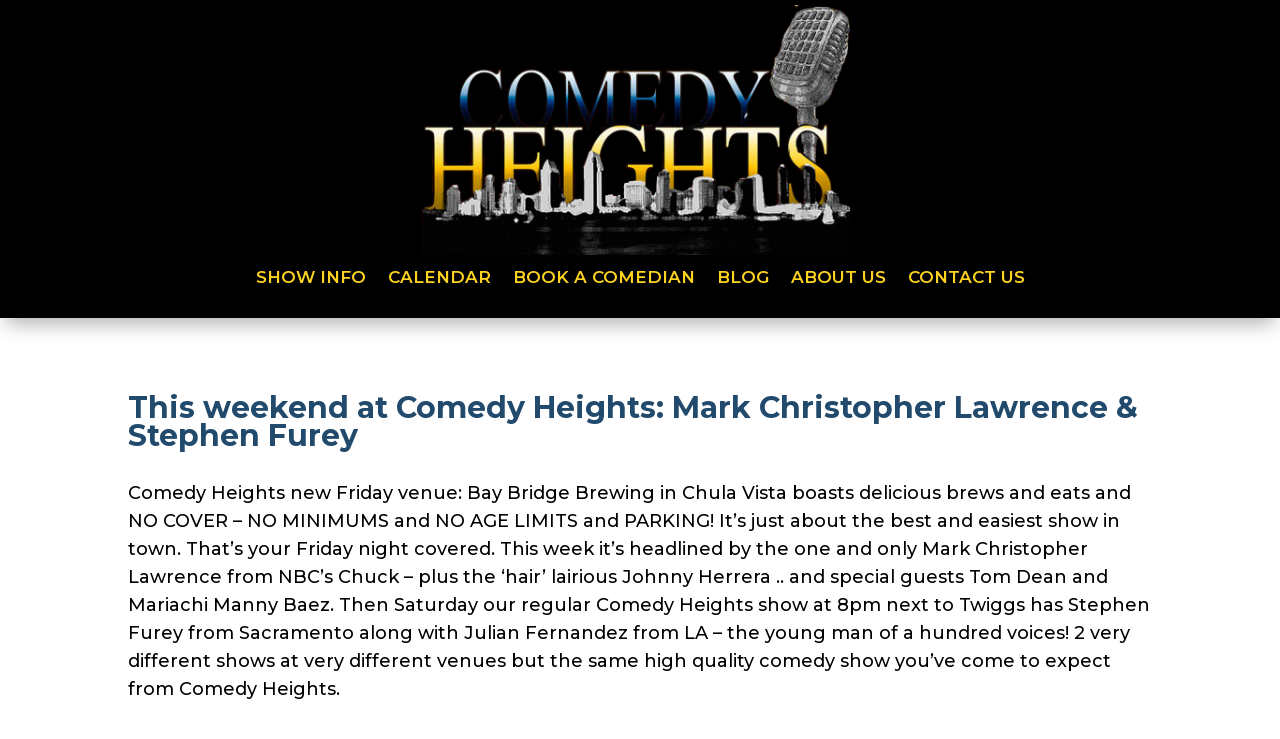

--- FILE ---
content_type: text/css
request_url: https://www.comedyheights.com/wp-content/et-cache/global/et-divi-customizer-global.min.css?ver=1764626823
body_size: 719
content:
body,.et_pb_column_1_2 .et_quote_content blockquote cite,.et_pb_column_1_2 .et_link_content a.et_link_main_url,.et_pb_column_1_3 .et_quote_content blockquote cite,.et_pb_column_3_8 .et_quote_content blockquote cite,.et_pb_column_1_4 .et_quote_content blockquote cite,.et_pb_blog_grid .et_quote_content blockquote cite,.et_pb_column_1_3 .et_link_content a.et_link_main_url,.et_pb_column_3_8 .et_link_content a.et_link_main_url,.et_pb_column_1_4 .et_link_content a.et_link_main_url,.et_pb_blog_grid .et_link_content a.et_link_main_url,body .et_pb_bg_layout_light .et_pb_post p,body .et_pb_bg_layout_dark .et_pb_post p{font-size:18px}.et_pb_slide_content,.et_pb_best_value{font-size:20px}body{color:#000000}h1,h2,h3,h4,h5,h6{color:#000000}body{line-height:1.6em}a{color:#214a6d}#footer-widgets .footer-widget li:before{top:12.3px}@media only screen and (min-width:1350px){.et_pb_row{padding:27px 0}.et_pb_section{padding:54px 0}.single.et_pb_pagebuilder_layout.et_full_width_page .et_post_meta_wrapper{padding-top:81px}.et_pb_fullwidth_section{padding:0}}	h1,h2,h3,h4,h5,h6{font-family:'Montserrat',Helvetica,Arial,Lucida,sans-serif}body,input,textarea,select{font-family:'Montserrat',Helvetica,Arial,Lucida,sans-serif}.mc4wp-form-theme input[type=text],.mc4wp-form-theme input[type=email],.mc4wp-form-theme input[type=tel],.mc4wp-form-theme input[type=url],.mc4wp-form-theme input[type=date],.mc4wp-form-theme textarea,.mc4wp-form-theme select{color:#000000!important;font-weight:600}.mc4wp-form-theme-dark button,.mc4wp-form-theme-dark input[type=submit],.mc4wp-form-theme-dark input[type=button]{border-color:#1e1e1e;color:#fff!important;background-color:#000!important;text-transform:uppercase}@media only screen and (max-width:767px){.et_pb_text_0.et_pb_text,.et_pb_text_3.et_pb_text,.et_pb_text_1.et_pb_text{color:#000000!important;line-height:40px}}@media only screen and (max-width:767px){h2{font-size:25px!important;color:#214A6D;line-height:25px!important}}h3{font-size:35px;color:#214A6D}h4{font-size:25px;color:#214A6D}.p{font-size:16px!important;font-weight:40!important;font-family:Montserrat!important}.em.pixelbones a{color:#214A6D!important;background-color:transparent!important;-webkit-box-shadow:none!important;box-shadow:none!important;font-weight:700}.em.em-list .em-item .em-item-info{border-left:4px solid #214A6D!important;padding:0 10px 0 35px}.em.em-item.em-item-single .em-item-image img{padding-left:10px!important;border-left:4px solid #214A6D}.em.em-item.em-item-single .em-item-meta h3{font-size:calc(var(--font-size) + 5px)!important;text-transform:uppercase;font-family:'Montserrat',Helvetica,Arial,Lucida,sans-serif;font-weight:500}.entry-content tr td{border-top:0px solid #eee0!important;padding:2px 4px}.entry-content table:not(.variations){border:0px solid #eee;margin:0 0 15px;text-align:left;width:100%}h2 .header-homepage{text-align:justify;text-justify:inter-word}.page-id-23 .et_pb_gutters3 .et_pb_column_4_4 .et_pb_grid_item,.et_pb_gutters3 .et_pb_column_4_4 .et_pb_shop_grid .woocommerce ul.products li.product,.et_pb_gutters3 .et_pb_column_4_4 .et_pb_widget,.et_pb_gutters3.et_pb_row .et_pb_column_4_4 .et_pb_grid_item,.et_pb_gutters3.et_pb_row .et_pb_column_4_4 .et_pb_shop_grid .woocommerce ul.products li.product,.et_pb_gutters3.et_pb_row .et_pb_column_4_4 .et_pb_widget{width:100%;margin-right:0%;margin-bottom:0%}